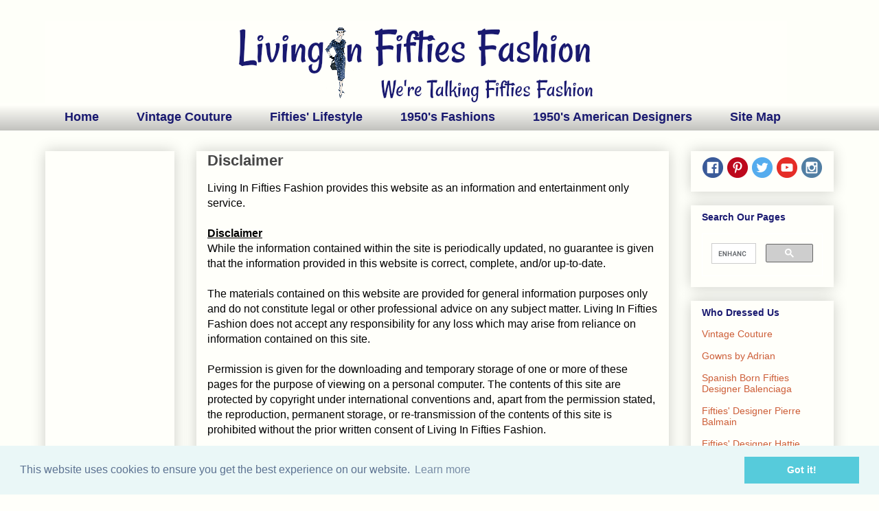

--- FILE ---
content_type: text/html; charset=UTF-8
request_url: https://www.livinginfiftiesfashion.com/p/disclaimer.html
body_size: 15933
content:
<!DOCTYPE html>
<html class='v2' dir='ltr' xmlns='http://www.w3.org/1999/xhtml' xmlns:b='http://www.google.com/2005/gml/b' xmlns:data='http://www.google.com/2005/gml/data' xmlns:expr='http://www.google.com/2005/gml/expr'>
<head>
<link href='https://www.blogger.com/static/v1/widgets/335934321-css_bundle_v2.css' rel='stylesheet' type='text/css'/>
<meta content='9b619d69551745a0b3f27d4f6b494312' name='p:domain_verify'/>
<meta content='width=1100' name='viewport'/>
<meta content='text/html; charset=UTF-8' http-equiv='Content-Type'/>
<meta content='blogger' name='generator'/>
<link href='https://www.livinginfiftiesfashion.com/favicon.ico' rel='icon' type='image/x-icon'/>
<link href='https://www.livinginfiftiesfashion.com/p/disclaimer.html' rel='canonical'/>
<link rel="alternate" type="application/atom+xml" title="Living In Fifties Fashion - Atom" href="https://www.livinginfiftiesfashion.com/feeds/posts/default" />
<link rel="alternate" type="application/rss+xml" title="Living In Fifties Fashion - RSS" href="https://www.livinginfiftiesfashion.com/feeds/posts/default?alt=rss" />
<link rel="service.post" type="application/atom+xml" title="Living In Fifties Fashion - Atom" href="https://www.blogger.com/feeds/449597802691900667/posts/default" />
<!--Can't find substitution for tag [blog.ieCssRetrofitLinks]-->
<meta content='Disclaimer for Living In Fifties Fashion website' name='description'/>
<meta content='https://www.livinginfiftiesfashion.com/p/disclaimer.html' property='og:url'/>
<meta content='Disclaimer' property='og:title'/>
<meta content='Disclaimer for Living In Fifties Fashion website' property='og:description'/>
<title>Living In Fifties Fashion: Disclaimer</title>
<style id='page-skin-1' type='text/css'><!--
/*
-----------------------------------------------
Blogger Template Style
Name:     Awesome Inc.
Designer: Tina Chen
URL:      tinachen.org
----------------------------------------------- */
/* Content
----------------------------------------------- */
body {
font: normal normal 16px Verdana, Geneva, sans-serif;
color: #000000;
background: #fffffa url(//1.bp.blogspot.com/-9HJJvfpjrvI/Wguv6wjgwqI/AAAAAAAACdQ/Bp6PLv-v_7wKyyyTDhKrpcjzuA-MQJJCgCK4BGAYYCw/s0/fffffa_1800x1600_Background.jpg) repeat scroll top left;
}
html body .content-outer {
min-width: 0;
max-width: 100%;
width: 100%;
}
a:link {
text-decoration: none;
color: #cd5e38;
}
a:visited {
text-decoration: none;
color: #191970;
}
a:hover {
text-decoration: underline;
color: #46599d;
}
.body-fauxcolumn-outer .cap-top {
position: absolute;
z-index: 1;
height: 276px;
width: 100%;
background: transparent none repeat-x scroll top left;
_background-image: none;
}
/* Columns
----------------------------------------------- */
.content-inner {
padding: 0;
}
.header-inner .section {
margin: 0 16px;
}
.tabs-inner .section {
margin: 0 16px;
}
.main-inner {
padding-top: 30px;
}
.main-inner .column-center-inner,
.main-inner .column-left-inner,
.main-inner .column-right-inner {
padding: 0 5px;
}
*+html body .main-inner .column-center-inner {
margin-top: -30px;
}
#layout .main-inner .column-center-inner {
margin-top: 0;
}
/* Header
----------------------------------------------- */
.header-outer {
margin: 0 0 0 0;
background: rgba(33, 33, 33, 0) none repeat scroll 0 0;
}
.Header h1 {
font: normal bold 40px Arial, Tahoma, Helvetica, FreeSans, sans-serif;
color: #464646;
text-shadow: 0 0 -1px #000000;
}
.Header h1 a {
color: #464646;
}
.Header .description {
font: normal normal 14px Arial, Tahoma, Helvetica, FreeSans, sans-serif;
color: #464646;
}
.header-inner .Header .titlewrapper,
.header-inner .Header .descriptionwrapper {
padding-left: 0;
padding-right: 0;
margin-bottom: 0;
}
.header-inner .Header .titlewrapper {
padding-top: 22px;
}
/* Tabs
----------------------------------------------- */
.tabs-outer {
overflow: hidden;
position: relative;
background: #fffffa url(https://resources.blogblog.com/blogblog/data/1kt/awesomeinc/tabs_gradient_light.png) repeat scroll 0 0;
}
#layout .tabs-outer {
overflow: visible;
}
.tabs-cap-top, .tabs-cap-bottom {
position: absolute;
width: 100%;
border-top: 1px solid rgba(0, 0, 0, 0);
}
.tabs-cap-bottom {
bottom: 0;
}
.tabs-inner .widget li a {
display: inline-block;
margin: 0;
padding: .6em 1.5em;
font: normal bold 18px Arial, Tahoma, Helvetica, FreeSans, sans-serif;
color: #191970;
border-top: 1px solid rgba(0, 0, 0, 0);
border-bottom: 1px solid rgba(0, 0, 0, 0);
border-left: 1px solid rgba(0, 0, 0, 0);
height: 16px;
line-height: 16px;
}
.tabs-inner .widget li:last-child a {
border-right: 1px solid rgba(0, 0, 0, 0);
}
.tabs-inner .widget li.selected a, .tabs-inner .widget li a:hover {
background: #191970 url(https://resources.blogblog.com/blogblog/data/1kt/awesomeinc/tabs_gradient_light.png) repeat-x scroll 0 -100px;
color: #fffffa;
}
/* Headings
----------------------------------------------- */
h2 {
font: normal bold 14px Arial, Tahoma, Helvetica, FreeSans, sans-serif;
color: #191970;
}
/* Widgets
----------------------------------------------- */
.main-inner .section {
margin: 0 27px;
padding: 0;
}
.main-inner .column-left-outer,
.main-inner .column-right-outer {
margin-top: 0;
}
#layout .main-inner .column-left-outer,
#layout .main-inner .column-right-outer {
margin-top: 0;
}
.main-inner .column-left-inner,
.main-inner .column-right-inner {
background: rgba(0, 0, 0, 0) none repeat 0 0;
-moz-box-shadow: 0 0 0 rgba(0, 0, 0, .2);
-webkit-box-shadow: 0 0 0 rgba(0, 0, 0, .2);
-goog-ms-box-shadow: 0 0 0 rgba(0, 0, 0, .2);
box-shadow: 0 0 0 rgba(0, 0, 0, .2);
-moz-border-radius: 0;
-webkit-border-radius: 0;
-goog-ms-border-radius: 0;
border-radius: 0;
}
#layout .main-inner .column-left-inner,
#layout .main-inner .column-right-inner {
margin-top: 0;
}
.sidebar .widget {
font: normal normal 14px Arial, Tahoma, Helvetica, FreeSans, sans-serif;
color: #000000;
}
.sidebar .widget a:link {
color: #cd5e38;
}
.sidebar .widget a:visited {
color: #191970;
}
.sidebar .widget a:hover {
color: #38a6cd;
}
.sidebar .widget h2 {
text-shadow: 0 0 -1px #000000;
}
.main-inner .widget {
background-color: #fffffa;
border: 1px solid rgba(0, 0, 0, 0);
padding: 0 15px 15px;
margin: 20px -16px;
-moz-box-shadow: 0 0 20px rgba(0, 0, 0, .2);
-webkit-box-shadow: 0 0 20px rgba(0, 0, 0, .2);
-goog-ms-box-shadow: 0 0 20px rgba(0, 0, 0, .2);
box-shadow: 0 0 20px rgba(0, 0, 0, .2);
-moz-border-radius: 0;
-webkit-border-radius: 0;
-goog-ms-border-radius: 0;
border-radius: 0;
}
.main-inner .widget h2 {
margin: 0 -15px;
padding: .6em 15px .5em;
border-bottom: 1px solid rgba(33, 33, 33, 0);
}
.footer-inner .widget h2 {
padding: 0 0 .4em;
border-bottom: 1px solid rgba(33, 33, 33, 0);
}
.main-inner .widget h2 + div, .footer-inner .widget h2 + div {
border-top: 1px solid rgba(0, 0, 0, 0);
padding-top: 8px;
}
.main-inner .widget .widget-content {
margin: 0 -15px;
padding: 7px 15px 0;
}
.main-inner .widget ul, .main-inner .widget #ArchiveList ul.flat {
margin: -8px -15px 0;
padding: 0;
list-style: none;
}
.main-inner .widget #ArchiveList {
margin: -8px 0 0;
}
.main-inner .widget ul li, .main-inner .widget #ArchiveList ul.flat li {
padding: .5em 15px;
text-indent: 0;
color: #000000;
border-top: 1px solid rgba(0, 0, 0, 0);
border-bottom: 1px solid rgba(33, 33, 33, 0);
}
.main-inner .widget #ArchiveList ul li {
padding-top: .25em;
padding-bottom: .25em;
}
.main-inner .widget ul li:first-child, .main-inner .widget #ArchiveList ul.flat li:first-child {
border-top: none;
}
.main-inner .widget ul li:last-child, .main-inner .widget #ArchiveList ul.flat li:last-child {
border-bottom: none;
}
.post-body {
position: relative;
}
.main-inner .widget .post-body ul {
padding: 0 2.5em;
margin: .5em 0;
list-style: disc;
}
.main-inner .widget .post-body ul li {
padding: 0.25em 0;
margin-bottom: .25em;
color: #000000;
border: none;
}
.footer-inner .widget ul {
padding: 0;
list-style: none;
}
.widget .zippy {
color: #000000;
}
/* Posts
----------------------------------------------- */
body .main-inner .Blog {
padding: 0;
margin-bottom: 1em;
background-color: transparent;
border: none;
-moz-box-shadow: 0 0 0 rgba(0, 0, 0, 0);
-webkit-box-shadow: 0 0 0 rgba(0, 0, 0, 0);
-goog-ms-box-shadow: 0 0 0 rgba(0, 0, 0, 0);
box-shadow: 0 0 0 rgba(0, 0, 0, 0);
}
.main-inner .section:last-child .Blog:last-child {
padding: 0;
margin-bottom: 1em;
}
.main-inner .widget h2.date-header {
margin: 0 -15px 1px;
padding: 0 0 0 0;
font: normal normal 14px Arial, Tahoma, Helvetica, FreeSans, sans-serif;
color: #464646;
background: transparent none no-repeat scroll top left;
border-top: 0 solid #eeeeee;
border-bottom: 1px solid rgba(33, 33, 33, 0);
-moz-border-radius-topleft: 0;
-moz-border-radius-topright: 0;
-webkit-border-top-left-radius: 0;
-webkit-border-top-right-radius: 0;
border-top-left-radius: 0;
border-top-right-radius: 0;
position: static;
bottom: 100%;
right: 15px;
text-shadow: 0 0 -1px #000000;
}
.main-inner .widget h2.date-header span {
font: normal normal 14px Arial, Tahoma, Helvetica, FreeSans, sans-serif;
display: block;
padding: .5em 15px;
border-left: 0 solid #eeeeee;
border-right: 0 solid #eeeeee;
}
.date-outer {
position: relative;
margin: 30px 0 20px;
padding: 0 15px;
background-color: #fffffa;
border: 1px solid #fffffa;
-moz-box-shadow: 0 0 20px rgba(0, 0, 0, .2);
-webkit-box-shadow: 0 0 20px rgba(0, 0, 0, .2);
-goog-ms-box-shadow: 0 0 20px rgba(0, 0, 0, .2);
box-shadow: 0 0 20px rgba(0, 0, 0, .2);
-moz-border-radius: 0;
-webkit-border-radius: 0;
-goog-ms-border-radius: 0;
border-radius: 0;
}
.date-outer:first-child {
margin-top: 0;
}
.date-outer:last-child {
margin-bottom: 20px;
-moz-border-radius-bottomleft: 0;
-moz-border-radius-bottomright: 0;
-webkit-border-bottom-left-radius: 0;
-webkit-border-bottom-right-radius: 0;
-goog-ms-border-bottom-left-radius: 0;
-goog-ms-border-bottom-right-radius: 0;
border-bottom-left-radius: 0;
border-bottom-right-radius: 0;
}
.date-posts {
margin: 0 -15px;
padding: 0 15px;
clear: both;
}
.post-outer, .inline-ad {
border-top: 1px solid rgba(0, 0, 0, 0);
margin: 0 -15px;
padding: 15px 15px;
}
.post-outer {
padding-bottom: 10px;
}
.post-outer:first-child {
padding-top: 0;
border-top: none;
}
.post-outer:last-child, .inline-ad:last-child {
border-bottom: none;
}
.post-body {
position: relative;
}
.post-body img {
padding: 8px;
background: rgba(33, 33, 33, 0);
border: 1px solid rgba(33, 33, 33, 0);
-moz-box-shadow: 0 0 0 rgba(0, 0, 0, .2);
-webkit-box-shadow: 0 0 0 rgba(0, 0, 0, .2);
box-shadow: 0 0 0 rgba(0, 0, 0, .2);
-moz-border-radius: 0;
-webkit-border-radius: 0;
border-radius: 0;
}
h3.post-title, h4 {
font: normal bold 22px Arial, Tahoma, Helvetica, FreeSans, sans-serif;
color: #464646;
}
h3.post-title a {
font: normal bold 22px Arial, Tahoma, Helvetica, FreeSans, sans-serif;
color: #464646;
}
h3.post-title a:hover {
color: #46599d;
text-decoration: underline;
}
.post-header {
margin: 0 0 1em;
}
.post-body {
line-height: 1.4;
}
.post-outer h2 {
color: #000000;
}
.post-footer {
margin: 1.5em 0 0;
}
#blog-pager {
padding: 15px;
font-size: 120%;
background-color: #fffffa;
border: 1px solid rgba(0, 0, 0, 0);
-moz-box-shadow: 0 0 20px rgba(0, 0, 0, .2);
-webkit-box-shadow: 0 0 20px rgba(0, 0, 0, .2);
-goog-ms-box-shadow: 0 0 20px rgba(0, 0, 0, .2);
box-shadow: 0 0 20px rgba(0, 0, 0, .2);
-moz-border-radius: 0;
-webkit-border-radius: 0;
-goog-ms-border-radius: 0;
border-radius: 0;
-moz-border-radius-topleft: 0;
-moz-border-radius-topright: 0;
-webkit-border-top-left-radius: 0;
-webkit-border-top-right-radius: 0;
-goog-ms-border-top-left-radius: 0;
-goog-ms-border-top-right-radius: 0;
border-top-left-radius: 0;
border-top-right-radius-topright: 0;
margin-top: 1em;
}
.blog-feeds, .post-feeds {
margin: 1em 0;
text-align: center;
color: #fffffa;
}
.blog-feeds a, .post-feeds a {
color: #fffffa;
}
.blog-feeds a:visited, .post-feeds a:visited {
color: #46599d;
}
.blog-feeds a:hover, .post-feeds a:hover {
color: #38a6cd;
}
.post-outer .comments {
margin-top: 2em;
}
/* Comments
----------------------------------------------- */
.comments .comments-content .icon.blog-author {
background-repeat: no-repeat;
background-image: url([data-uri]);
}
.comments .comments-content .loadmore a {
border-top: 1px solid rgba(0, 0, 0, 0);
border-bottom: 1px solid rgba(0, 0, 0, 0);
}
.comments .continue {
border-top: 2px solid rgba(0, 0, 0, 0);
}
/* Footer
----------------------------------------------- */
.footer-outer {
margin: -20px 0 -1px;
padding: 20px 0 0;
color: #000000;
overflow: hidden;
}
.footer-fauxborder-left {
border-top: 1px solid rgba(0, 0, 0, 0);
background: #ffffff none repeat scroll 0 0;
-moz-box-shadow: 0 0 20px rgba(0, 0, 0, .2);
-webkit-box-shadow: 0 0 20px rgba(0, 0, 0, .2);
-goog-ms-box-shadow: 0 0 20px rgba(0, 0, 0, .2);
box-shadow: 0 0 20px rgba(0, 0, 0, .2);
margin: 0 -20px;
}
/* Mobile
----------------------------------------------- */
body.mobile {
background-size: auto;
}
.mobile .body-fauxcolumn-outer {
background: transparent none repeat scroll top left;
}
*+html body.mobile .main-inner .column-center-inner {
margin-top: 0;
}
.mobile .main-inner .widget {
padding: 0 0 15px;
}
.mobile .main-inner .widget h2 + div,
.mobile .footer-inner .widget h2 + div {
border-top: none;
padding-top: 0;
}
.mobile .footer-inner .widget h2 {
padding: 0.5em 0;
border-bottom: none;
}
.mobile .main-inner .widget .widget-content {
margin: 0;
padding: 7px 0 0;
}
.mobile .main-inner .widget ul,
.mobile .main-inner .widget #ArchiveList ul.flat {
margin: 0 -15px 0;
}
.mobile .main-inner .widget h2.date-header {
right: 0;
}
.mobile .date-header span {
padding: 0.4em 0;
}
.mobile .date-outer:first-child {
margin-bottom: 0;
border: 1px solid #fffffa;
-moz-border-radius-topleft: 0;
-moz-border-radius-topright: 0;
-webkit-border-top-left-radius: 0;
-webkit-border-top-right-radius: 0;
-goog-ms-border-top-left-radius: 0;
-goog-ms-border-top-right-radius: 0;
border-top-left-radius: 0;
border-top-right-radius: 0;
}
.mobile .date-outer {
border-color: #fffffa;
border-width: 0 1px 1px;
}
.mobile .date-outer:last-child {
margin-bottom: 0;
}
.mobile .main-inner {
padding: 0;
}
.mobile .header-inner .section {
margin: 0;
}
.mobile .post-outer, .mobile .inline-ad {
padding: 5px 0;
}
.mobile .tabs-inner .section {
margin: 0 10px;
}
.mobile .main-inner .widget h2 {
margin: 0;
padding: 0;
}
.mobile .main-inner .widget h2.date-header span {
padding: 0;
}
.mobile .main-inner .widget .widget-content {
margin: 0;
padding: 7px 0 0;
}
.mobile #blog-pager {
border: 1px solid transparent;
background: #ffffff none repeat scroll 0 0;
}
.mobile .main-inner .column-left-inner,
.mobile .main-inner .column-right-inner {
background: rgba(0, 0, 0, 0) none repeat 0 0;
-moz-box-shadow: none;
-webkit-box-shadow: none;
-goog-ms-box-shadow: none;
box-shadow: none;
}
.mobile .date-posts {
margin: 0;
padding: 0;
}
.mobile .footer-fauxborder-left {
margin: 0;
border-top: inherit;
}
.mobile .main-inner .section:last-child .Blog:last-child {
margin-bottom: 0;
}
.mobile-index-contents {
color: #000000;
}
.mobile .mobile-link-button {
background: #cd5e38 url(https://resources.blogblog.com/blogblog/data/1kt/awesomeinc/tabs_gradient_light.png) repeat scroll 0 0;
}
.mobile-link-button a:link, .mobile-link-button a:visited {
color: #ffffff;
}
.mobile .tabs-inner .PageList .widget-content {
background: transparent;
border-top: 1px solid;
border-color: rgba(0, 0, 0, 0);
color: #191970;
}
.mobile .tabs-inner .PageList .widget-content .pagelist-arrow {
border-left: 1px solid rgba(0, 0, 0, 0);
}

--></style>
<style id='template-skin-1' type='text/css'><!--
body {
min-width: 1180px;
}
.content-outer, .content-fauxcolumn-outer, .region-inner {
min-width: 1180px;
max-width: 1180px;
_width: 1180px;
}
.main-inner .columns {
padding-left: 220px;
padding-right: 240px;
}
.main-inner .fauxcolumn-center-outer {
left: 220px;
right: 240px;
/* IE6 does not respect left and right together */
_width: expression(this.parentNode.offsetWidth -
parseInt("220px") -
parseInt("240px") + 'px');
}
.main-inner .fauxcolumn-left-outer {
width: 220px;
}
.main-inner .fauxcolumn-right-outer {
width: 240px;
}
.main-inner .column-left-outer {
width: 220px;
right: 100%;
margin-left: -220px;
}
.main-inner .column-right-outer {
width: 240px;
margin-right: -240px;
}
#layout {
min-width: 0;
}
#layout .content-outer {
min-width: 0;
width: 800px;
}
#layout .region-inner {
min-width: 0;
width: auto;
}
body#layout div.add_widget {
padding: 8px;
}
body#layout div.add_widget a {
margin-left: 32px;
}
--></style>
<style>
    body {background-image:url(\/\/1.bp.blogspot.com\/-9HJJvfpjrvI\/Wguv6wjgwqI\/AAAAAAAACdQ\/Bp6PLv-v_7wKyyyTDhKrpcjzuA-MQJJCgCK4BGAYYCw\/s0\/fffffa_1800x1600_Background.jpg);}
    
@media (max-width: 200px) { body {background-image:url(\/\/1.bp.blogspot.com\/-9HJJvfpjrvI\/Wguv6wjgwqI\/AAAAAAAACdQ\/Bp6PLv-v_7wKyyyTDhKrpcjzuA-MQJJCgCK4BGAYYCw\/w200\/fffffa_1800x1600_Background.jpg);}}
@media (max-width: 400px) and (min-width: 201px) { body {background-image:url(\/\/1.bp.blogspot.com\/-9HJJvfpjrvI\/Wguv6wjgwqI\/AAAAAAAACdQ\/Bp6PLv-v_7wKyyyTDhKrpcjzuA-MQJJCgCK4BGAYYCw\/w400\/fffffa_1800x1600_Background.jpg);}}
@media (max-width: 800px) and (min-width: 401px) { body {background-image:url(\/\/1.bp.blogspot.com\/-9HJJvfpjrvI\/Wguv6wjgwqI\/AAAAAAAACdQ\/Bp6PLv-v_7wKyyyTDhKrpcjzuA-MQJJCgCK4BGAYYCw\/w800\/fffffa_1800x1600_Background.jpg);}}
@media (max-width: 1200px) and (min-width: 801px) { body {background-image:url(\/\/1.bp.blogspot.com\/-9HJJvfpjrvI\/Wguv6wjgwqI\/AAAAAAAACdQ\/Bp6PLv-v_7wKyyyTDhKrpcjzuA-MQJJCgCK4BGAYYCw\/w1200\/fffffa_1800x1600_Background.jpg);}}
/* Last tag covers anything over one higher than the previous max-size cap. */
@media (min-width: 1201px) { body {background-image:url(\/\/1.bp.blogspot.com\/-9HJJvfpjrvI\/Wguv6wjgwqI\/AAAAAAAACdQ\/Bp6PLv-v_7wKyyyTDhKrpcjzuA-MQJJCgCK4BGAYYCw\/w1600\/fffffa_1800x1600_Background.jpg);}}
  </style>
<link href='//cdnjs.cloudflare.com/ajax/libs/cookieconsent2/3.0.3/cookieconsent.min.css' rel='stylesheet' type='text/css'/>
<script src='//cdnjs.cloudflare.com/ajax/libs/cookieconsent2/3.0.3/cookieconsent.min.js'></script>
<script>
window.addEventListener("load", function(){
window.cookieconsent.initialise({
  "palette": {
    "popup": {
      "background": "#eaf7f7",
      "text": "#5c7291"
    },
    "button": {
      "background": "#56cbdb",
      "text": "#ffffff"
    }
  }
})});
</script><link href='https://www.blogger.com/dyn-css/authorization.css?targetBlogID=449597802691900667&amp;zx=e8d5a00b-84da-4aa4-a2b4-9e66fb955643' media='none' onload='if(media!=&#39;all&#39;)media=&#39;all&#39;' rel='stylesheet'/><noscript><link href='https://www.blogger.com/dyn-css/authorization.css?targetBlogID=449597802691900667&amp;zx=e8d5a00b-84da-4aa4-a2b4-9e66fb955643' rel='stylesheet'/></noscript>
<meta name='google-adsense-platform-account' content='ca-host-pub-1556223355139109'/>
<meta name='google-adsense-platform-domain' content='blogspot.com'/>

<!-- data-ad-client=ca-pub-1883006720289565 -->

</head>
<body class='loading variant-light'>
<div class='navbar no-items section' id='navbar' name='Navbar'>
</div>
<div class='body-fauxcolumns'>
<div class='fauxcolumn-outer body-fauxcolumn-outer'>
<div class='cap-top'>
<div class='cap-left'></div>
<div class='cap-right'></div>
</div>
<div class='fauxborder-left'>
<div class='fauxborder-right'></div>
<div class='fauxcolumn-inner'>
</div>
</div>
<div class='cap-bottom'>
<div class='cap-left'></div>
<div class='cap-right'></div>
</div>
</div>
</div>
<div class='content'>
<div class='content-fauxcolumns'>
<div class='fauxcolumn-outer content-fauxcolumn-outer'>
<div class='cap-top'>
<div class='cap-left'></div>
<div class='cap-right'></div>
</div>
<div class='fauxborder-left'>
<div class='fauxborder-right'></div>
<div class='fauxcolumn-inner'>
</div>
</div>
<div class='cap-bottom'>
<div class='cap-left'></div>
<div class='cap-right'></div>
</div>
</div>
</div>
<div class='content-outer'>
<div class='content-cap-top cap-top'>
<div class='cap-left'></div>
<div class='cap-right'></div>
</div>
<div class='fauxborder-left content-fauxborder-left'>
<div class='fauxborder-right content-fauxborder-right'></div>
<div class='content-inner'>
<header>
<div class='header-outer'>
<div class='header-cap-top cap-top'>
<div class='cap-left'></div>
<div class='cap-right'></div>
</div>
<div class='fauxborder-left header-fauxborder-left'>
<div class='fauxborder-right header-fauxborder-right'></div>
<div class='region-inner header-inner'>
<div class='header section' id='header' name='Header'><div class='widget Header' data-version='1' id='Header1'>
<div id='header-inner'>
<a href='https://www.livinginfiftiesfashion.com/' style='display: block'>
<img alt='Living In Fifties Fashion' height='120px; ' id='Header1_headerimg' src='https://blogger.googleusercontent.com/img/b/R29vZ2xl/AVvXsEh0ApP1sf-FVF8lI3X3s7oKwJWpMbQJKe0zhCXbnmY7t0s2VGGfjU2tkSK0lXLPG5_oLtw-CSQEe1xs3fdamj7zlZ4k_hBJsXbSxmt3Q0ImFcJ4IlHNZNHGccU-kx5Wv6XgSGl2yDoePO4/s1600/Fifties_Woman_Header_191970.png' style='display: block' width='1080px; '/>
</a>
</div>
</div></div>
</div>
</div>
<div class='header-cap-bottom cap-bottom'>
<div class='cap-left'></div>
<div class='cap-right'></div>
</div>
</div>
</header>
<div class='tabs-outer'>
<div class='tabs-cap-top cap-top'>
<div class='cap-left'></div>
<div class='cap-right'></div>
</div>
<div class='fauxborder-left tabs-fauxborder-left'>
<div class='fauxborder-right tabs-fauxborder-right'></div>
<div class='region-inner tabs-inner'>
<div class='tabs section' id='crosscol' name='Cross-Column'><div class='widget PageList' data-version='1' id='PageList1'>
<h2>Pages</h2>
<div class='widget-content'>
<ul>
<li>
<a href='https://www.livinginfiftiesfashion.com/'>Home</a>
</li>
<li>
<a href='https://www.livinginfiftiesfashion.com/p/vintage-couture.html'>Vintage Couture</a>
</li>
<li>
<a href='https://www.livinginfiftiesfashion.com/p/fifties-living.html'>Fifties' Lifestyle</a>
</li>
<li>
<a href='https://www.livinginfiftiesfashion.com/p/1950s-fashions-for-women.html'>1950&#39;s Fashions</a>
</li>
<li>
<a href='https://www.livinginfiftiesfashion.com/p/american-designers.html'>1950&#39;s American Designers</a>
</li>
<li>
<a href='https://www.livinginfiftiesfashion.com/p/site-map.html'>Site Map</a>
</li>
</ul>
<div class='clear'></div>
</div>
</div></div>
<div class='tabs no-items section' id='crosscol-overflow' name='Cross-Column 2'></div>
</div>
</div>
<div class='tabs-cap-bottom cap-bottom'>
<div class='cap-left'></div>
<div class='cap-right'></div>
</div>
</div>
<div class='main-outer'>
<div class='main-cap-top cap-top'>
<div class='cap-left'></div>
<div class='cap-right'></div>
</div>
<div class='fauxborder-left main-fauxborder-left'>
<div class='fauxborder-right main-fauxborder-right'></div>
<div class='region-inner main-inner'>
<div class='columns fauxcolumns'>
<div class='fauxcolumn-outer fauxcolumn-center-outer'>
<div class='cap-top'>
<div class='cap-left'></div>
<div class='cap-right'></div>
</div>
<div class='fauxborder-left'>
<div class='fauxborder-right'></div>
<div class='fauxcolumn-inner'>
</div>
</div>
<div class='cap-bottom'>
<div class='cap-left'></div>
<div class='cap-right'></div>
</div>
</div>
<div class='fauxcolumn-outer fauxcolumn-left-outer'>
<div class='cap-top'>
<div class='cap-left'></div>
<div class='cap-right'></div>
</div>
<div class='fauxborder-left'>
<div class='fauxborder-right'></div>
<div class='fauxcolumn-inner'>
</div>
</div>
<div class='cap-bottom'>
<div class='cap-left'></div>
<div class='cap-right'></div>
</div>
</div>
<div class='fauxcolumn-outer fauxcolumn-right-outer'>
<div class='cap-top'>
<div class='cap-left'></div>
<div class='cap-right'></div>
</div>
<div class='fauxborder-left'>
<div class='fauxborder-right'></div>
<div class='fauxcolumn-inner'>
</div>
</div>
<div class='cap-bottom'>
<div class='cap-left'></div>
<div class='cap-right'></div>
</div>
</div>
<!-- corrects IE6 width calculation -->
<div class='columns-inner'>
<div class='column-center-outer'>
<div class='column-center-inner'>
<div class='main section' id='main' name='Main'><div class='widget Blog' data-version='1' id='Blog1'>
<div class='blog-posts hfeed'>

          <div class="date-outer">
        

          <div class="date-posts">
        
<div class='post-outer'>
<div class='post hentry uncustomized-post-template' itemprop='blogPost' itemscope='itemscope' itemtype='http://schema.org/BlogPosting'>
<meta content='449597802691900667' itemprop='blogId'/>
<meta content='6873740801203642999' itemprop='postId'/>
<a name='6873740801203642999'></a>
<h3 class='post-title entry-title' itemprop='name'>
Disclaimer
</h3>
<div class='post-header'>
<div class='post-header-line-1'></div>
</div>
<div class='post-body entry-content' id='post-body-6873740801203642999' itemprop='articleBody'>
<div dir="ltr" style="text-align: left;" trbidi="on">
Living In Fifties Fashion provides this website as an information and entertainment only service.<br />
<br />
<u><b>Disclaimer</b></u><br />
While the information contained within the site is periodically updated, no guarantee is given that the information provided in this website is correct, complete, and/or up-to-date.<br />
<br />
The materials contained on this website are provided for general information purposes only and do not constitute legal or other professional advice on any subject matter. Living In Fifties Fashion does not accept any responsibility for any loss which may arise from reliance on information contained on this site.<br />
<br />
Permission is given for the downloading and temporary storage of one or more of these pages for the purpose of viewing on a personal computer. The contents of this site are protected by copyright under international conventions and, apart from the permission stated, the reproduction, permanent storage, or re-transmission of the contents of this site is prohibited without the prior written consent of Living In Fifties Fashion.<br />
<br />
Some links within this website may lead to other websites, including those operated and maintained by third parties. Living In Fifties Fashion includes these links solely as a convenience to you, and the presence of such a link does not imply a responsibility for the linked site or an endorsement of the linked site, its operator, or its contents (exceptions may apply).<br />
<br />
This website and its contents are provided "AS IS" without warranty of any kind, either express or implied, including, but not limited to, the implied warranties of merchantability, fitness for a particular purpose, or non-infringement.<br />
<br />
Reproduction, distribution, republication, and/or re-transmission of material contained within this website are prohibited unless the prior written permission of Living In Fifties Fashion has been obtained.</div>
<div style='clear: both;'></div>
</div>
<div class='post-footer'>
<div class='post-footer-line post-footer-line-1'>
<span class='post-author vcard'>
</span>
<span class='post-timestamp'>
</span>
<span class='reaction-buttons'>
</span>
<span class='post-comment-link'>
</span>
<span class='post-backlinks post-comment-link'>
</span>
<span class='post-icons'>
</span>
<div class='post-share-buttons goog-inline-block'>
<a class='goog-inline-block share-button sb-email' href='https://www.blogger.com/share-post.g?blogID=449597802691900667&pageID=6873740801203642999&target=email' target='_blank' title='Email This'><span class='share-button-link-text'>Email This</span></a><a class='goog-inline-block share-button sb-blog' href='https://www.blogger.com/share-post.g?blogID=449597802691900667&pageID=6873740801203642999&target=blog' onclick='window.open(this.href, "_blank", "height=270,width=475"); return false;' target='_blank' title='BlogThis!'><span class='share-button-link-text'>BlogThis!</span></a><a class='goog-inline-block share-button sb-twitter' href='https://www.blogger.com/share-post.g?blogID=449597802691900667&pageID=6873740801203642999&target=twitter' target='_blank' title='Share to X'><span class='share-button-link-text'>Share to X</span></a><a class='goog-inline-block share-button sb-facebook' href='https://www.blogger.com/share-post.g?blogID=449597802691900667&pageID=6873740801203642999&target=facebook' onclick='window.open(this.href, "_blank", "height=430,width=640"); return false;' target='_blank' title='Share to Facebook'><span class='share-button-link-text'>Share to Facebook</span></a><a class='goog-inline-block share-button sb-pinterest' href='https://www.blogger.com/share-post.g?blogID=449597802691900667&pageID=6873740801203642999&target=pinterest' target='_blank' title='Share to Pinterest'><span class='share-button-link-text'>Share to Pinterest</span></a>
</div>
</div>
<div class='post-footer-line post-footer-line-2'>
<span class='post-labels'>
</span>
</div>
<div class='post-footer-line post-footer-line-3'>
<span class='post-location'>
</span>
</div>
</div>
</div>
<div class='comments' id='comments'>
<a name='comments'></a>
<h4>No comments:</h4>
<div id='Blog1_comments-block-wrapper'>
<dl class='avatar-comment-indent' id='comments-block'>
</dl>
</div>
<p class='comment-footer'>
<a href='https://www.blogger.com/comment/fullpage/page/449597802691900667/6873740801203642999' onclick='javascript:window.open(this.href, "bloggerPopup", "toolbar=0,location=0,statusbar=1,menubar=0,scrollbars=yes,width=640,height=500"); return false;'>Post a Comment</a>
</p>
</div>
</div>

        </div></div>
      
</div>
<div class='blog-pager' id='blog-pager'>
<a class='home-link' href='https://www.livinginfiftiesfashion.com/'>Home</a>
</div>
<div class='clear'></div>
<div class='blog-feeds'>
<div class='feed-links'>
Subscribe to:
<a class='feed-link' href='https://www.livinginfiftiesfashion.com/feeds/posts/default' target='_blank' type='application/atom+xml'>Comments (Atom)</a>
</div>
</div>
</div></div>
</div>
</div>
<div class='column-left-outer'>
<div class='column-left-inner'>
<aside>
<div class='sidebar section' id='sidebar-left-1'><div class='widget AdSense' data-version='1' id='AdSense2'>
<div class='widget-content'>
<script async src="//pagead2.googlesyndication.com/pagead/js/adsbygoogle.js"></script>
<!-- livinginfiftiesfashion_sidebar-left-1_AdSense2_1x1_as -->
<ins class="adsbygoogle"
     style="display:block"
     data-ad-client="ca-pub-1883006720289565"
     data-ad-host="ca-host-pub-1556223355139109"
     data-ad-host-channel="L0001"
     data-ad-slot="5974171283"
     data-ad-format="auto"></ins>
<script>
(adsbygoogle = window.adsbygoogle || []).push({});
</script>
<div class='clear'></div>
</div>
</div><div class='widget Label' data-version='1' id='Label1'>
<h2>Find Our Posts</h2>
<div class='widget-content cloud-label-widget-content'>
<span class='label-size label-size-2'>
<a dir='ltr' href='https://www.livinginfiftiesfashion.com/search/label/1950s%20Celebrity'>1950s Celebrity</a>
</span>
<span class='label-size label-size-1'>
<a dir='ltr' href='https://www.livinginfiftiesfashion.com/search/label/1950s%20Department%20Stores'>1950s Department Stores</a>
</span>
<span class='label-size label-size-4'>
<a dir='ltr' href='https://www.livinginfiftiesfashion.com/search/label/1950s%20Fashions'>1950s Fashions</a>
</span>
<span class='label-size label-size-2'>
<a dir='ltr' href='https://www.livinginfiftiesfashion.com/search/label/1950s%20Lingerie'>1950s Lingerie</a>
</span>
<span class='label-size label-size-2'>
<a dir='ltr' href='https://www.livinginfiftiesfashion.com/search/label/1950s%20Polka%20Dots'>1950s Polka Dots</a>
</span>
<span class='label-size label-size-1'>
<a dir='ltr' href='https://www.livinginfiftiesfashion.com/search/label/1950s%20Retro%20Fashions'>1950s Retro Fashions</a>
</span>
<span class='label-size label-size-1'>
<a dir='ltr' href='https://www.livinginfiftiesfashion.com/search/label/1950s%20Sheath%20Dress'>1950s Sheath Dress</a>
</span>
<span class='label-size label-size-2'>
<a dir='ltr' href='https://www.livinginfiftiesfashion.com/search/label/1950s%20Springtime%20Fashions'>1950s Springtime Fashions</a>
</span>
<span class='label-size label-size-1'>
<a dir='ltr' href='https://www.livinginfiftiesfashion.com/search/label/1950s%20Wartime%20Fashions'>1950s Wartime Fashions</a>
</span>
<span class='label-size label-size-2'>
<a dir='ltr' href='https://www.livinginfiftiesfashion.com/search/label/American%20Fashion%20Designers'>American Fashion Designers</a>
</span>
<span class='label-size label-size-2'>
<a dir='ltr' href='https://www.livinginfiftiesfashion.com/search/label/Fifties%20Ballet'>Fifties Ballet</a>
</span>
<span class='label-size label-size-4'>
<a dir='ltr' href='https://www.livinginfiftiesfashion.com/search/label/Fifties%20Celebrity'>Fifties Celebrity</a>
</span>
<span class='label-size label-size-4'>
<a dir='ltr' href='https://www.livinginfiftiesfashion.com/search/label/Fifties%20Costume%20Designers'>Fifties Costume Designers</a>
</span>
<span class='label-size label-size-1'>
<a dir='ltr' href='https://www.livinginfiftiesfashion.com/search/label/Fifties%20Department%20Stores'>Fifties Department Stores</a>
</span>
<span class='label-size label-size-5'>
<a dir='ltr' href='https://www.livinginfiftiesfashion.com/search/label/Fifties%20Fashion%20Designers'>Fifties Fashion Designers</a>
</span>
<span class='label-size label-size-3'>
<a dir='ltr' href='https://www.livinginfiftiesfashion.com/search/label/Fifties%20Fashions'>Fifties Fashions</a>
</span>
<span class='label-size label-size-2'>
<a dir='ltr' href='https://www.livinginfiftiesfashion.com/search/label/Fifties%20Jewelry'>Fifties Jewelry</a>
</span>
<span class='label-size label-size-1'>
<a dir='ltr' href='https://www.livinginfiftiesfashion.com/search/label/Fifties%20Little%20Black%20Dress'>Fifties Little Black Dress</a>
</span>
<span class='label-size label-size-1'>
<a dir='ltr' href='https://www.livinginfiftiesfashion.com/search/label/Fifties%20Pattern%20Fashions'>Fifties Pattern Fashions</a>
</span>
<span class='label-size label-size-2'>
<a dir='ltr' href='https://www.livinginfiftiesfashion.com/search/label/Fifties%20Prom%20Dresses'>Fifties Prom Dresses</a>
</span>
<span class='label-size label-size-1'>
<a dir='ltr' href='https://www.livinginfiftiesfashion.com/search/label/Fifties%20Shirtwaist%20Dresses'>Fifties Shirtwaist Dresses</a>
</span>
<span class='label-size label-size-2'>
<a dir='ltr' href='https://www.livinginfiftiesfashion.com/search/label/Fifties%20Special%20Occasion%20Dresses'>Fifties Special Occasion Dresses</a>
</span>
<span class='label-size label-size-1'>
<a dir='ltr' href='https://www.livinginfiftiesfashion.com/search/label/Garden%20Party%20Dresses'>Garden Party Dresses</a>
</span>
<span class='label-size label-size-1'>
<a dir='ltr' href='https://www.livinginfiftiesfashion.com/search/label/Retro%20Polka%20Dots'>Retro Polka Dots</a>
</span>
<span class='label-size label-size-1'>
<a dir='ltr' href='https://www.livinginfiftiesfashion.com/search/label/Vintage%20Makeup'>Vintage Makeup</a>
</span>
<div class='clear'></div>
</div>
</div><div class='widget LinkList' data-version='1' id='LinkList1'>
<h2>Must Read Posts</h2>
<div class='widget-content'>
<ul>
<li><a href='https://www.livinginfiftiesfashion.com/2017/09/ann-lowe-original.html'>Ann Lowe</a></li>
<li><a href='https://www.livinginfiftiesfashion.com/2017/11/balenciaga-in-springtime_9.html'>Balenciaga</a></li>
<li><a href='https://www.livinginfiftiesfashion.com/2017/11/bonnie-cashin-before-coach.html'>Bonnie Cashin</a></li>
<li><a href='https://www.livinginfiftiesfashion.com/2017/10/breathtaking-balmain.html'>Breathtaking Balmain</a></li>
<li><a href='https://www.livinginfiftiesfashion.com/2018/01/castillo-more-than-lanvin.html'>Castillo - More Than Lanvin</a></li>
<li><a href='https://www.livinginfiftiesfashion.com/2017/12/the-timeless-twinset.html'>Chanel's Timeless Twinset</a></li>
<li><a href='https://www.livinginfiftiesfashion.com/2017/12/charles-james-beyond-fashion.html'>Charles James Beyond Fashion</a></li>
<li><a href='https://www.livinginfiftiesfashion.com/2017/11/charles-james-poetic-creations.html'>Charles James Poetic Creations</a></li>
<li><a href='https://www.livinginfiftiesfashion.com/2017/12/christian-diors-1951-collections.html'>Christian Dior's 1951 Collection</a></li>
<li><a href='https://www.livinginfiftiesfashion.com/2018/04/presenting-christian-diors-ligne-ciseaux.html'>Christian Dior's Ligne Ciseaux</a></li>
<li><a href='https://www.livinginfiftiesfashion.com/2018/02/in-search-of-costumer-mary-ann-nyberg.html'>Costumer Mary Ann Nyberg</a></li>
<li><a href='https://www.livinginfiftiesfashion.com/2017/10/dior-does-shoes.html'>Dior Does Shoes</a></li>
<li><a href='https://www.livinginfiftiesfashion.com/2017/09/diors-new-look.html'>Dior's New Look</a></li>
<li><a href='https://www.livinginfiftiesfashion.com/2017/09/costume-designer-edith-head-for-here.html'>Edith Head</a></li>
<li><a href='https://www.livinginfiftiesfashion.com/2017/11/wednesday-wisdom-from-edith-head.html'>Edith Head Wisdom</a></li>
<li><a href='https://www.livinginfiftiesfashion.com/2017/10/just-call-him-adrian.html'>Gowns By Adrian</a></li>
<li><a href='https://www.livinginfiftiesfashion.com/2018/02/happy-birthday-mr-givenchy.html'>Happy Birthday Mr. Givenchy</a></li>
<li><a href='https://www.livinginfiftiesfashion.com/2018/03/while-we-were-sick.html'>Iconic Hubert de Givenchy</a></li>
<li><a href='https://www.livinginfiftiesfashion.com/2017/10/costumes-by-irene-sharaff.html'>Irene Sharaff</a></li>
<li><a href='https://www.livinginfiftiesfashion.com/2017/12/designer-royalty-jacques-fath.html'>Jacques Fath Designer Royalty</a></li>
<li><a href='https://www.livinginfiftiesfashion.com/2017/11/jean-desses-king-of-chiffon.html'>Jean Desses, The King of Chiffon</a></li>
<li><a href='https://www.livinginfiftiesfashion.com/2017/09/jean-louis-designer-to-stars.html'>Jean Louis</a></li>
<li><a href='https://www.livinginfiftiesfashion.com/2017/09/anne-sainte-marie-in-lillian-bassman.html'>Lillian Bassman</a></li>
<li><a href='https://www.livinginfiftiesfashion.com/2018/01/a-true-sportswear-creator-madeleine-de.html'>Madeleine de Rauch</a></li>
<li><a href='https://www.livinginfiftiesfashion.com/2017/11/nina-ricci-designed-couture-galore.html'>Nina Ricci</a></li>
<li><a href='https://www.livinginfiftiesfashion.com/2017/12/queen-elizabeths-gown-by-norman-hartnell.html'>Norman Hartnell</a></li>
<li><a href='https://www.livinginfiftiesfashion.com/2017/08/bound-buttonholes.html'>Norman Norell Master of Bound Buttonholes</a></li>
<li><a href='https://www.livinginfiftiesfashion.com/2017/11/oleg-cassini-exclusive-couturier-to.html'>Oleg Cassini</a></li>
<li><a href='https://www.livinginfiftiesfashion.com/2017/10/paris-fashion-enchantment.html'>Paris Fashion Enchantment</a></li>
<li><a href='https://www.livinginfiftiesfashion.com/2017/11/the-many-talents-of-pauline-trigere.html'>Pauline Trigere</a></li>
<li><a href='https://www.livinginfiftiesfashion.com/2017/12/put-on-your-red-dress.html'>Put On Your Red Dress</a></li>
<li><a href='https://www.livinginfiftiesfashion.com/2017/10/a-fitting-shoe.html'>Queen Elizabeth's Shoemakers</a></li>
<li><a href='https://www.livinginfiftiesfashion.com/2017/11/veterans-day-salute-to-american.html'>Salute to American Designers</a></li>
<li><a href='https://www.livinginfiftiesfashion.com/2017/10/salute-mr-dior.html'>Salute To Mr. Dior</a></li>
<li><a href='http://'>Yves Saint Laurent</a></li>
</ul>
<div class='clear'></div>
</div>
</div><div class='widget PageList' data-version='1' id='PageList9'>
<h2>Meet The Family</h2>
<div class='widget-content'>
<ul>
<li>
<a href='https://www.livinginfiftiesfashion.com/p/fifties-lifestyle.html'>About Me</a>
</li>
<li>
<a href='https://www.livinginfiftiesfashion.com/p/daddy-and-dale-robertson.html'>Daddy and Dale Robertson</a>
</li>
<li>
<a href='https://www.livinginfiftiesfashion.com/p/my-little-mama.html'>My Little Mama</a>
</li>
<li>
<a href='https://www.livinginfiftiesfashion.com/p/my-oklahoma-city-grandma.html'>My Oklahoma City Grandma</a>
</li>
<li>
<a href='https://www.livinginfiftiesfashion.com/p/my-cowboy-grandpa.html'>My Cowboy Grandpa</a>
</li>
<li>
<a href='https://www.livinginfiftiesfashion.com/p/grandma-middleton-almost-wasnt-my.html'>My Hometown Grandma</a>
</li>
</ul>
<div class='clear'></div>
</div>
</div></div>
</aside>
</div>
</div>
<div class='column-right-outer'>
<div class='column-right-inner'>
<aside>
<div class='sidebar section' id='sidebar-right-1'><div class='widget HTML' data-version='1' id='HTML2'>
<div class='widget-content'>
<a href="https://www.facebook.com/FiftiesLiving/"><img src="https://blogger.googleusercontent.com/img/b/R29vZ2xl/AVvXsEha8zBnXG7LRjVoav8NkaqN-xGmrvvAmQ_SixV67_faNhiPKJAyN053gk5CJCUFApAsW2cLfdK-5xMmg_ca_bAHpngU81flPzDTn-NEs6KrCTp2DrErNk6N4IerQQiIoyYSVYBWHPuhhc0/s1600/Facebook_32px.png" /></a>

<a href="https://www.pinterest.com/fiftiesliving/"><img src="https://blogger.googleusercontent.com/img/b/R29vZ2xl/AVvXsEhSOV_YtqkpyDAlJIEnedVzTLXu85z9OHEVOpQlajTyaDawl3FrjnDiBrio-wsLe8DfQqHKXR28uP9U83Ur9m8nKhwjjN-w6_kg0qusNqGGniTZugtyHXn2Gn-hXv-hfe6Q7AbuCGnd5HA/s1600/Pinterest_32px.png" /></a>

<a href="https://twitter.com/LivingFifties"><img src="https://blogger.googleusercontent.com/img/b/R29vZ2xl/AVvXsEgRHVG-q_1d3Hjow74mlvJaZi-IqGbQxuLU9hJsjFygzXIMTvgwgN-T8hduxrImVTwmSHj3AxzhcQ9oobbvhM90_cI_9y-RgsMh57_McAX_lTjBtdVrHu5aLjPrIHzOIeQP0UIV8s15CeM/s1600/Twitter_32px.png" /></a>

<a href="https://www.youtube.com/user/LivingFiftiesFashion/"><img src="https://blogger.googleusercontent.com/img/b/R29vZ2xl/AVvXsEjYvOUjiwyw82G6IWCUALCd552V8pFv6Gx0y8AD-sckc_gON0prGVB3jX8vDov7hA7STObqjJL5rE941hiDjJw_oidmrcTafAWwpBWjaFA570N-AwrP-8sm1akEC6Sg2CnpIxHDtb8MOB0/s1600/YouTube_32px.png" /></a>

<a href="https://www.instagram.com/fiftiesliving/"><img src="https://blogger.googleusercontent.com/img/b/R29vZ2xl/AVvXsEiFQUIJEJwiK6vKQevqd_LwXRpxLCcUbYm5zZ2k1w14do9Fi3bYZ6tXyfR_4k_zfuWtKdhrRfUZBHVkquf1Vqrw7KvpX3LU3aK-r57RY6z2eOu3p5dQOQ6OR6GWJvV1V297Axm54gSg22U/s1600/Instagram_32px.png" /></a>
</div>
<div class='clear'></div>
</div><div class='widget HTML' data-version='1' id='HTML1'>
<h2 class='title'>Search Our Pages</h2>
<div class='widget-content'>
<script>
  (function() {
    var cx = '015931251029713671838:r-frmdqd8cy';
    var gcse = document.createElement('script');
    gcse.type = 'text/javascript';
    gcse.async = true;
    gcse.src = 'https://cse.google.com/cse.js?cx=' + cx;
    var s = document.getElementsByTagName('script')[0];
    s.parentNode.insertBefore(gcse, s);
  })();
</script>
<gcse:search></gcse:search>
</div>
<div class='clear'></div>
</div><div class='widget PageList' data-version='1' id='PageList13'>
<h2>Who Dressed Us</h2>
<div class='widget-content'>
<ul>
<li>
<a href='https://www.livinginfiftiesfashion.com/p/vintage-couture.html'>Vintage Couture</a>
</li>
<li>
<a href='https://www.livinginfiftiesfashion.com/p/adrian.html'>Gowns by Adrian</a>
</li>
<li>
<a href='https://www.livinginfiftiesfashion.com/p/balenciaga.html'>Spanish Born Fifties Designer Balenciaga</a>
</li>
<li>
<a href='https://www.livinginfiftiesfashion.com/p/balmain.html'>Fifties' Designer Pierre Balmain</a>
</li>
<li>
<a href='https://www.livinginfiftiesfashion.com/p/hattie-carnegie.html'>Fifties' Designer Hattie Carnegie</a>
</li>
<li>
<a href='https://www.livinginfiftiesfashion.com/p/bonnie-cashin-before-coach.html'>Bonnie Cashin Before Coach</a>
</li>
<li>
<a href='https://www.livinginfiftiesfashion.com/p/american-stage-and-screen-actress-gene.html'>Oleg Cassini, Couturier to the White House</a>
</li>
<li>
<a href='https://www.livinginfiftiesfashion.com/p/castillo-before-lanvin.html'>Antonio del Castillo Before Lanvin</a>
</li>
<li>
<a href='https://www.livinginfiftiesfashion.com/p/j.html'>Jo Copeland, Fashion Designer for America&#39;s Women</a>
</li>
<li>
<a href='https://www.livinginfiftiesfashion.com/p/jean-dess.html'>Jean Dessés, The King of Chiffon</a>
</li>
<li>
<a href='https://www.livinginfiftiesfashion.com/p/dior.html'>The Dior New Look</a>
</li>
<li>
<a href='https://www.livinginfiftiesfashion.com/p/jacques-fath.html'>Designer to Royalty Jacques Fath</a>
</li>
<li>
<a href='https://www.livinginfiftiesfashion.com/p/givenchy.html'>Designer to the Stars Givenchy</a>
</li>
<li>
<a href='https://www.livinginfiftiesfashion.com/p/edith-head_31.html'>Hollywood Costumer Edith Head</a>
</li>
<li>
<a href='https://www.livinginfiftiesfashion.com/p/charles-james-poetic-creations.html'>Charles James Poetic Creations</a>
</li>
<li>
<a href='https://www.livinginfiftiesfashion.com/p/norman-norell.html'>American Designer Norman Norell</a>
</li>
<li>
<a href='https://www.livinginfiftiesfashion.com/p/mainbocher.html'>Fifties' Couturier Mainbocher</a>
</li>
<li>
<a href='https://www.livinginfiftiesfashion.com/p/made.html'>Sportswear Creator Madeleine de Rauch</a>
</li>
<li>
<a href='https://www.livinginfiftiesfashion.com/p/nina-ricci-couture.html'>Nina Ricci Couture</a>
</li>
<li>
<a href='https://www.livinginfiftiesfashion.com/p/yves-st-laurent-fashion-giant-at-17.html'>Yves Saint Laurent, a Fashion Giant at 17</a>
</li>
<li>
<a href='https://www.livinginfiftiesfashion.com/p/the-man-responsible-for-creating-star.html'>Costumes By Irene Sharaff</a>
</li>
<li>
<a href='https://www.livinginfiftiesfashion.com/p/adele-simpson.html'>Adele Simpson, America's First Ladies' Designer</a>
</li>
<li>
<a href='https://www.livinginfiftiesfashion.com/p/pauline-trigere.html'>American Made Pauline Trigère</a>
</li>
</ul>
<div class='clear'></div>
</div>
</div><div class='widget PageList' data-version='1' id='PageList2'>
<h2>What We Wore</h2>
<div class='widget-content'>
<ul>
<li>
<a href='https://www.livinginfiftiesfashion.com/p/bullet-bra.html'>Bullet Bra</a>
</li>
<li>
<a href='https://www.livinginfiftiesfashion.com/p/cotillion-dresses.html'>Fifties Cotillion Dresses</a>
</li>
<li>
<a href='https://www.livinginfiftiesfashion.com/p/vintage-girdle.html'>Vintage Girdle</a>
</li>
<li>
<a href='https://www.livinginfiftiesfashion.com/p/halter-dresses.html'>1950's Halter Dresses</a>
</li>
<li>
<a href='https://www.livinginfiftiesfashion.com/p/its-all-about.html'>It's All About The Hat</a>
</li>
<li>
<a href='https://www.livinginfiftiesfashion.com/p/retro-lingerie.html'>Retro Lingerie</a>
</li>
<li>
<a href='https://www.livinginfiftiesfashion.com/p/pencil-dress.html'>Pencil Slim Dresses</a>
</li>
<li>
<a href='https://www.livinginfiftiesfashion.com/p/polka-dot-dresses.html'>Fifties' Polka Dot Dresses</a>
</li>
<li>
<a href='https://www.livinginfiftiesfashion.com/p/sheath-dress.html'>The Svelte Fifties' Sheath Dress</a>
</li>
<li>
<a href='https://www.livinginfiftiesfashion.com/p/vintage-shoes.html'>Shoemakers to The Queen</a>
</li>
<li>
<a href='https://www.livinginfiftiesfashion.com/p/special-occasion-dress.html'>Special Occasion Dress From the Fifties</a>
</li>
<li>
<a href='https://www.livinginfiftiesfashion.com/p/blog-page.html'>The Derived From Dior Shirtwaist Dress</a>
</li>
<li>
<a href='https://www.livinginfiftiesfashion.com/p/vintage-swimwear.html'>Vintage Swimwear</a>
</li>
<li>
<a href='https://www.livinginfiftiesfashion.com/p/1950s-wedding-dresses_10.html'>1950's Wedding Dresses</a>
</li>
</ul>
<div class='clear'></div>
</div>
</div><div class='widget AdSense' data-version='1' id='AdSense3'>
<div class='widget-content'>
<script async src="//pagead2.googlesyndication.com/pagead/js/adsbygoogle.js"></script>
<!-- livinginfiftiesfashion_sidebar-right-1_AdSense3_1x1_as -->
<ins class="adsbygoogle"
     style="display:block"
     data-ad-client="ca-pub-1883006720289565"
     data-ad-host="ca-host-pub-1556223355139109"
     data-ad-host-channel="L0001"
     data-ad-slot="7562229906"
     data-ad-format="auto"></ins>
<script>
(adsbygoogle = window.adsbygoogle || []).push({});
</script>
<div class='clear'></div>
</div>
</div><div class='widget PageList' data-version='1' id='PageList3'>
<h2>Shop Our Sponsors</h2>
<div class='widget-content'>
<ul>
</ul>
<div class='clear'></div>
</div>
</div><div class='widget Image' data-version='1' id='Image7'>
<div class='widget-content'>
<a href='http://www.jorjett.com/7201.html'>
<img alt='' height='208' id='Image7_img' src='https://blogger.googleusercontent.com/img/b/R29vZ2xl/AVvXsEiPvTjb9idF4eScDrle6vlZrRpgQtkjH4BFmi6pExWAz0QCjYRKAVd1iR1bKDg02Im0FR3zKSBy8MRmQVzimdPB_jx4CnbBtcm0lA_4-ysO72sHcsYalo9-q97tVY4jyCbikVW4Qr_1Zm4/s1600/280px_Button_Jorjett_Strumme_Mask.jpg' width='156'/>
</a>
<br/>
</div>
<div class='clear'></div>
</div><div class='widget Image' data-version='1' id='Image1'>
<div class='widget-content'>
<a href='https://betterdressesvintage.com/'>
<img alt='' height='175' id='Image1_img' src='https://blogger.googleusercontent.com/img/b/R29vZ2xl/AVvXsEjAX3Cq-0jXr8LxoZdQzqaB-uiAW_k1bcc1n-cuWjM0BySlKvFSd60yRfPKIqil-5oQiO7So3DdhjZwgMQiy2RbH2aOq5MkIQ7ZYL50giCqMXECQjMr1CpAOpJEI3rOb1ZlnJKHgErgGoc/s1600/200x200BigLady_BlkBox_ShopSmrt_SFW.jpg' width='175'/>
</a>
<br/>
</div>
<div class='clear'></div>
</div><div class='widget Image' data-version='1' id='Image3'>
<div class='widget-content'>
<a href='https://www.etsy.com/shop/SayItWithVintage'>
<img alt='' height='176' id='Image3_img' src='https://blogger.googleusercontent.com/img/b/R29vZ2xl/AVvXsEhXntQf0bLrOYgVeurGtepx8cLjWb8nTjjXOGn31bqKlruHqIRwOwDc-afIXgzt0FZmShQ1-JCxVxKCiSU-JFSQci3QGzeMJsy2DvCWX8cJvzsyucg7pBW8pa4owAL09uRB9_Daw_CkET8/s1600/200px_Say_It_With_Vintage_Logo.jpg' width='176'/>
</a>
<br/>
</div>
<div class='clear'></div>
</div><div class='widget Image' data-version='1' id='Image4'>
<div class='widget-content'>
<a href='http://crunkleton.com/mannequin_heads.htm'>
<img alt='' height='131' id='Image4_img' src='https://blogger.googleusercontent.com/img/b/R29vZ2xl/AVvXsEhIb18p_XjWvah-7uHCfxUzZWzMcgoB_EhN96iYyo3i_d3MWVfA6mcoCcDEQJslO7Extu67xg4kMeKz97uygRterZZ7V9-i7GB_Uph1Yc6zqqLVHvMJS6WDzmNA7VAMhVHyIZvjpoYF86E/s1600/Marges_Mannequins_Promo_395x296.jpg' width='175'/>
</a>
<br/>
</div>
<div class='clear'></div>
</div><div class='widget Image' data-version='1' id='Image2'>
<div class='widget-content'>
<a href='https://rougehmb.com/'>
<img alt='' height='157' id='Image2_img' src='https://blogger.googleusercontent.com/img/b/R29vZ2xl/AVvXsEhkb-xf8Cph95L3D7lJSv1hTZJjqat5NG-MUIVunpBQ3yHIAR80GNjcsO-mzN-Fz3uc0Si1O0TWpdfN_8mLKC5njdAuELv93ot01ggvlnyCjlU3kBQIB-eQj7E8hN15mNI9ioPahcy_r50/s1600/RougeHMB_Polka_Dot_Logo.jpg' width='175'/>
</a>
<br/>
</div>
<div class='clear'></div>
</div><div class='widget Image' data-version='1' id='Image5'>
<div class='widget-content'>
<a href='https://www.etsy.com/shop/susiesboutiquecloths'>
<img alt='' height='244' id='Image5_img' src='https://blogger.googleusercontent.com/img/b/R29vZ2xl/AVvXsEhLVgo7182QpoI20ZMkWRqAHQeiPVy1Z6Fm06pvjuam1gBh-9we3-gJLNbudc_6BK1o4gSctRCuCmurBkRQVAqGCOEdj1u-rAGvcNzP0jTGdcnD8kdDH5TNVgCjqZimIIS819_csVnZ2fk/s1600/Susiesboutique_Badge.jpg' width='176'/>
</a>
<br/>
</div>
<div class='clear'></div>
</div><div class='widget Image' data-version='1' id='Image9'>
<div class='widget-content'>
<a href='https://www.etsy.com/shop/fabgabs'>
<img alt='' height='176' id='Image9_img' src='https://blogger.googleusercontent.com/img/b/R29vZ2xl/AVvXsEhZi87EQobfH-Z-EK0HWgjdofZFdwXkXmgOqudDqe1woCXjHSdUlMZJDgR4O9TRJvMGjXTGvw69-gdU9AuK4aGg6TAzfvAXNVkDZGdWD8c3kXh0uqluRWCZgU2oNU995sezHSoRAVqoSu0/s1600/FabGab_Logo_200px.png' width='176'/>
</a>
<br/>
</div>
<div class='clear'></div>
</div></div>
</aside>
</div>
</div>
</div>
<div style='clear: both'></div>
<!-- columns -->
</div>
<!-- main -->
</div>
</div>
<div class='main-cap-bottom cap-bottom'>
<div class='cap-left'></div>
<div class='cap-right'></div>
</div>
</div>
<footer>
<div class='footer-outer'>
<div class='footer-cap-top cap-top'>
<div class='cap-left'></div>
<div class='cap-right'></div>
</div>
<div class='fauxborder-left footer-fauxborder-left'>
<div class='fauxborder-right footer-fauxborder-right'></div>
<div class='region-inner footer-inner'>
<div class='foot section' id='footer-1'><div class='widget AdSense' data-version='1' id='AdSense1'>
<div class='widget-content'>
<script async src="//pagead2.googlesyndication.com/pagead/js/adsbygoogle.js"></script>
<!-- livinginfiftiesfashion_footer-1_AdSense1_1x1_as -->
<ins class="adsbygoogle"
     style="display:block"
     data-ad-client="ca-pub-1883006720289565"
     data-ad-host="ca-host-pub-1556223355139109"
     data-ad-host-channel="L0003"
     data-ad-slot="9986635775"
     data-ad-format="auto"></ins>
<script>
(adsbygoogle = window.adsbygoogle || []).push({});
</script>
<div class='clear'></div>
</div>
</div></div>
<table border='0' cellpadding='0' cellspacing='0' class='section-columns columns-3'>
<tbody>
<tr>
<td class='first columns-cell'>
<div class='foot section' id='footer-2-1'><div class='widget Translate' data-version='1' id='Translate1'>
<h2 class='title'>Translate</h2>
<div id='google_translate_element'></div>
<script>
    function googleTranslateElementInit() {
      new google.translate.TranslateElement({
        pageLanguage: 'en',
        autoDisplay: 'true',
        layout: google.translate.TranslateElement.InlineLayout.VERTICAL
      }, 'google_translate_element');
    }
  </script>
<script src='//translate.google.com/translate_a/element.js?cb=googleTranslateElementInit'></script>
<div class='clear'></div>
</div></div>
</td>
<td class='columns-cell'>
<div class='foot section' id='footer-2-2'><div class='widget PageList' data-version='1' id='PageList12'>
<h2>&#169;  2024 Living In Fifties Fashion</h2>
<div class='widget-content'>
<ul>
</ul>
<div class='clear'></div>
</div>
</div></div>
</td>
<td class='columns-cell'>
<div class='foot section' id='footer-2-3'><div class='widget PageList' data-version='1' id='PageList10'>
<h2>FAQs</h2>
<div class='widget-content'>
<ul>
<li class='selected'>
<a href='https://www.livinginfiftiesfashion.com/p/disclaimer.html'>Disclaimer</a>
</li>
<li>
<a href='https://www.livinginfiftiesfashion.com/p/privacy-policy.html'>Privacy Policy</a>
</li>
<li>
<a href='https://www.livinginfiftiesfashion.com/p/copyright-info.html'>Copyright Info</a>
</li>
<li>
<a href='https://www.livinginfiftiesfashion.com/p/image-sources.html'>Image Sources</a>
</li>
</ul>
<div class='clear'></div>
</div>
</div></div>
</td>
</tr>
</tbody>
</table>
<!-- outside of the include in order to lock Attribution widget -->
<div class='foot section' id='footer-3' name='Footer'><div class='widget HTML' data-version='1' id='HTML4'>
<div class='widget-content'>
<script async="async" defer="defer" data-pin-hover="true" data-pin-round="true" data-pin-save="false" src="//assets.pinterest.com/js/pinit.js" ></script>
</div>
<div class='clear'></div>
</div></div>
</div>
</div>
<div class='footer-cap-bottom cap-bottom'>
<div class='cap-left'></div>
<div class='cap-right'></div>
</div>
</div>
</footer>
<!-- content -->
</div>
</div>
<div class='content-cap-bottom cap-bottom'>
<div class='cap-left'></div>
<div class='cap-right'></div>
</div>
</div>
</div>
<script type='text/javascript'>
    window.setTimeout(function() {
        document.body.className = document.body.className.replace('loading', '');
      }, 10);
  </script>

<script type="text/javascript" src="https://www.blogger.com/static/v1/widgets/2028843038-widgets.js"></script>
<script type='text/javascript'>
window['__wavt'] = 'AOuZoY57p4xXCqDLyRl-g3jgloZhFy9hWQ:1769311310883';_WidgetManager._Init('//www.blogger.com/rearrange?blogID\x3d449597802691900667','//www.livinginfiftiesfashion.com/p/disclaimer.html','449597802691900667');
_WidgetManager._SetDataContext([{'name': 'blog', 'data': {'blogId': '449597802691900667', 'title': 'Living In Fifties Fashion', 'url': 'https://www.livinginfiftiesfashion.com/p/disclaimer.html', 'canonicalUrl': 'https://www.livinginfiftiesfashion.com/p/disclaimer.html', 'homepageUrl': 'https://www.livinginfiftiesfashion.com/', 'searchUrl': 'https://www.livinginfiftiesfashion.com/search', 'canonicalHomepageUrl': 'https://www.livinginfiftiesfashion.com/', 'blogspotFaviconUrl': 'https://www.livinginfiftiesfashion.com/favicon.ico', 'bloggerUrl': 'https://www.blogger.com', 'hasCustomDomain': true, 'httpsEnabled': true, 'enabledCommentProfileImages': true, 'gPlusViewType': 'FILTERED_POSTMOD', 'adultContent': false, 'analyticsAccountNumber': '', 'encoding': 'UTF-8', 'locale': 'en', 'localeUnderscoreDelimited': 'en', 'languageDirection': 'ltr', 'isPrivate': false, 'isMobile': false, 'isMobileRequest': false, 'mobileClass': '', 'isPrivateBlog': false, 'isDynamicViewsAvailable': true, 'feedLinks': '\x3clink rel\x3d\x22alternate\x22 type\x3d\x22application/atom+xml\x22 title\x3d\x22Living In Fifties Fashion - Atom\x22 href\x3d\x22https://www.livinginfiftiesfashion.com/feeds/posts/default\x22 /\x3e\n\x3clink rel\x3d\x22alternate\x22 type\x3d\x22application/rss+xml\x22 title\x3d\x22Living In Fifties Fashion - RSS\x22 href\x3d\x22https://www.livinginfiftiesfashion.com/feeds/posts/default?alt\x3drss\x22 /\x3e\n\x3clink rel\x3d\x22service.post\x22 type\x3d\x22application/atom+xml\x22 title\x3d\x22Living In Fifties Fashion - Atom\x22 href\x3d\x22https://www.blogger.com/feeds/449597802691900667/posts/default\x22 /\x3e\n', 'meTag': '', 'adsenseClientId': 'ca-pub-1883006720289565', 'adsenseHostId': 'ca-host-pub-1556223355139109', 'adsenseHasAds': true, 'adsenseAutoAds': false, 'boqCommentIframeForm': true, 'loginRedirectParam': '', 'view': '', 'dynamicViewsCommentsSrc': '//www.blogblog.com/dynamicviews/4224c15c4e7c9321/js/comments.js', 'dynamicViewsScriptSrc': '//www.blogblog.com/dynamicviews/6e0d22adcfa5abea', 'plusOneApiSrc': 'https://apis.google.com/js/platform.js', 'disableGComments': true, 'interstitialAccepted': false, 'sharing': {'platforms': [{'name': 'Get link', 'key': 'link', 'shareMessage': 'Get link', 'target': ''}, {'name': 'Facebook', 'key': 'facebook', 'shareMessage': 'Share to Facebook', 'target': 'facebook'}, {'name': 'BlogThis!', 'key': 'blogThis', 'shareMessage': 'BlogThis!', 'target': 'blog'}, {'name': 'X', 'key': 'twitter', 'shareMessage': 'Share to X', 'target': 'twitter'}, {'name': 'Pinterest', 'key': 'pinterest', 'shareMessage': 'Share to Pinterest', 'target': 'pinterest'}, {'name': 'Email', 'key': 'email', 'shareMessage': 'Email', 'target': 'email'}], 'disableGooglePlus': true, 'googlePlusShareButtonWidth': 0, 'googlePlusBootstrap': '\x3cscript type\x3d\x22text/javascript\x22\x3ewindow.___gcfg \x3d {\x27lang\x27: \x27en\x27};\x3c/script\x3e'}, 'hasCustomJumpLinkMessage': false, 'jumpLinkMessage': 'Read more', 'pageType': 'static_page', 'pageId': '6873740801203642999', 'pageName': 'Disclaimer', 'pageTitle': 'Living In Fifties Fashion: Disclaimer', 'metaDescription': 'Disclaimer for Living In Fifties Fashion website'}}, {'name': 'features', 'data': {}}, {'name': 'messages', 'data': {'edit': 'Edit', 'linkCopiedToClipboard': 'Link copied to clipboard!', 'ok': 'Ok', 'postLink': 'Post Link'}}, {'name': 'template', 'data': {'name': 'custom', 'localizedName': 'Custom', 'isResponsive': false, 'isAlternateRendering': false, 'isCustom': true, 'variant': 'light', 'variantId': 'light'}}, {'name': 'view', 'data': {'classic': {'name': 'classic', 'url': '?view\x3dclassic'}, 'flipcard': {'name': 'flipcard', 'url': '?view\x3dflipcard'}, 'magazine': {'name': 'magazine', 'url': '?view\x3dmagazine'}, 'mosaic': {'name': 'mosaic', 'url': '?view\x3dmosaic'}, 'sidebar': {'name': 'sidebar', 'url': '?view\x3dsidebar'}, 'snapshot': {'name': 'snapshot', 'url': '?view\x3dsnapshot'}, 'timeslide': {'name': 'timeslide', 'url': '?view\x3dtimeslide'}, 'isMobile': false, 'title': 'Disclaimer', 'description': 'Disclaimer for Living In Fifties Fashion website', 'url': 'https://www.livinginfiftiesfashion.com/p/disclaimer.html', 'type': 'item', 'isSingleItem': true, 'isMultipleItems': false, 'isError': false, 'isPage': true, 'isPost': false, 'isHomepage': false, 'isArchive': false, 'isLabelSearch': false, 'pageId': 6873740801203642999}}]);
_WidgetManager._RegisterWidget('_HeaderView', new _WidgetInfo('Header1', 'header', document.getElementById('Header1'), {}, 'displayModeFull'));
_WidgetManager._RegisterWidget('_PageListView', new _WidgetInfo('PageList1', 'crosscol', document.getElementById('PageList1'), {'title': 'Pages', 'links': [{'isCurrentPage': false, 'href': 'https://www.livinginfiftiesfashion.com/', 'title': 'Home'}, {'isCurrentPage': false, 'href': 'https://www.livinginfiftiesfashion.com/p/vintage-couture.html', 'id': '5943363392545419916', 'title': 'Vintage Couture'}, {'isCurrentPage': false, 'href': 'https://www.livinginfiftiesfashion.com/p/fifties-living.html', 'id': '4775631355711264163', 'title': 'Fifties\x27 Lifestyle'}, {'isCurrentPage': false, 'href': 'https://www.livinginfiftiesfashion.com/p/1950s-fashions-for-women.html', 'id': '3394107735704704703', 'title': '1950\x26#39;s Fashions'}, {'isCurrentPage': false, 'href': 'https://www.livinginfiftiesfashion.com/p/american-designers.html', 'id': '6035648875427629194', 'title': '1950\x26#39;s American Designers'}, {'isCurrentPage': false, 'href': 'https://www.livinginfiftiesfashion.com/p/site-map.html', 'id': '1362172414228364160', 'title': 'Site Map'}], 'mobile': false, 'showPlaceholder': true, 'hasCurrentPage': false}, 'displayModeFull'));
_WidgetManager._RegisterWidget('_BlogView', new _WidgetInfo('Blog1', 'main', document.getElementById('Blog1'), {'cmtInteractionsEnabled': false, 'lightboxEnabled': true, 'lightboxModuleUrl': 'https://www.blogger.com/static/v1/jsbin/4049919853-lbx.js', 'lightboxCssUrl': 'https://www.blogger.com/static/v1/v-css/828616780-lightbox_bundle.css'}, 'displayModeFull'));
_WidgetManager._RegisterWidget('_AdSenseView', new _WidgetInfo('AdSense2', 'sidebar-left-1', document.getElementById('AdSense2'), {}, 'displayModeFull'));
_WidgetManager._RegisterWidget('_LabelView', new _WidgetInfo('Label1', 'sidebar-left-1', document.getElementById('Label1'), {}, 'displayModeFull'));
_WidgetManager._RegisterWidget('_LinkListView', new _WidgetInfo('LinkList1', 'sidebar-left-1', document.getElementById('LinkList1'), {}, 'displayModeFull'));
_WidgetManager._RegisterWidget('_PageListView', new _WidgetInfo('PageList9', 'sidebar-left-1', document.getElementById('PageList9'), {'title': 'Meet The Family', 'links': [{'isCurrentPage': false, 'href': 'https://www.livinginfiftiesfashion.com/p/fifties-lifestyle.html', 'id': '8699305962278601269', 'title': 'About Me'}, {'isCurrentPage': false, 'href': 'https://www.livinginfiftiesfashion.com/p/daddy-and-dale-robertson.html', 'id': '3621489919822148140', 'title': 'Daddy and Dale Robertson'}, {'isCurrentPage': false, 'href': 'https://www.livinginfiftiesfashion.com/p/my-little-mama.html', 'id': '2653569815269280803', 'title': 'My Little Mama'}, {'isCurrentPage': false, 'href': 'https://www.livinginfiftiesfashion.com/p/my-oklahoma-city-grandma.html', 'id': '5623342829532486004', 'title': 'My Oklahoma City Grandma'}, {'isCurrentPage': false, 'href': 'https://www.livinginfiftiesfashion.com/p/my-cowboy-grandpa.html', 'id': '2067592935690729791', 'title': 'My Cowboy Grandpa'}, {'isCurrentPage': false, 'href': 'https://www.livinginfiftiesfashion.com/p/grandma-middleton-almost-wasnt-my.html', 'id': '61949537749787197', 'title': 'My Hometown Grandma'}], 'mobile': false, 'showPlaceholder': true, 'hasCurrentPage': false}, 'displayModeFull'));
_WidgetManager._RegisterWidget('_HTMLView', new _WidgetInfo('HTML2', 'sidebar-right-1', document.getElementById('HTML2'), {}, 'displayModeFull'));
_WidgetManager._RegisterWidget('_HTMLView', new _WidgetInfo('HTML1', 'sidebar-right-1', document.getElementById('HTML1'), {}, 'displayModeFull'));
_WidgetManager._RegisterWidget('_PageListView', new _WidgetInfo('PageList13', 'sidebar-right-1', document.getElementById('PageList13'), {'title': 'Who Dressed Us', 'links': [{'isCurrentPage': false, 'href': 'https://www.livinginfiftiesfashion.com/p/vintage-couture.html', 'id': '5943363392545419916', 'title': 'Vintage Couture'}, {'isCurrentPage': false, 'href': 'https://www.livinginfiftiesfashion.com/p/adrian.html', 'id': '4271155569804795906', 'title': 'Gowns by Adrian'}, {'isCurrentPage': false, 'href': 'https://www.livinginfiftiesfashion.com/p/balenciaga.html', 'id': '4810933756232934272', 'title': 'Spanish Born Fifties Designer Balenciaga'}, {'isCurrentPage': false, 'href': 'https://www.livinginfiftiesfashion.com/p/balmain.html', 'id': '8670247299714368203', 'title': 'Fifties\x27 Designer Pierre Balmain'}, {'isCurrentPage': false, 'href': 'https://www.livinginfiftiesfashion.com/p/hattie-carnegie.html', 'id': '4688532149883873024', 'title': 'Fifties\x27 Designer Hattie Carnegie'}, {'isCurrentPage': false, 'href': 'https://www.livinginfiftiesfashion.com/p/bonnie-cashin-before-coach.html', 'id': '5659260074241558592', 'title': 'Bonnie Cashin Before Coach'}, {'isCurrentPage': false, 'href': 'https://www.livinginfiftiesfashion.com/p/american-stage-and-screen-actress-gene.html', 'id': '5156760721329026007', 'title': 'Oleg Cassini, Couturier to the White House'}, {'isCurrentPage': false, 'href': 'https://www.livinginfiftiesfashion.com/p/castillo-before-lanvin.html', 'id': '4348325488213016810', 'title': 'Antonio del Castillo Before Lanvin'}, {'isCurrentPage': false, 'href': 'https://www.livinginfiftiesfashion.com/p/j.html', 'id': '8918188567373102860', 'title': 'Jo Copeland, Fashion Designer for America\x26#39;s Women'}, {'isCurrentPage': false, 'href': 'https://www.livinginfiftiesfashion.com/p/jean-dess.html', 'id': '7140815330776869735', 'title': 'Jean Dess\xe9s, The King of Chiffon'}, {'isCurrentPage': false, 'href': 'https://www.livinginfiftiesfashion.com/p/dior.html', 'id': '7709954896139311804', 'title': 'The Dior New Look'}, {'isCurrentPage': false, 'href': 'https://www.livinginfiftiesfashion.com/p/jacques-fath.html', 'id': '25720940723308866', 'title': 'Designer to Royalty Jacques Fath'}, {'isCurrentPage': false, 'href': 'https://www.livinginfiftiesfashion.com/p/givenchy.html', 'id': '6952394966184248121', 'title': 'Designer to the Stars Givenchy'}, {'isCurrentPage': false, 'href': 'https://www.livinginfiftiesfashion.com/p/edith-head_31.html', 'id': '5022019135485037385', 'title': 'Hollywood Costumer Edith Head'}, {'isCurrentPage': false, 'href': 'https://www.livinginfiftiesfashion.com/p/charles-james-poetic-creations.html', 'id': '5459339551863058829', 'title': 'Charles James Poetic Creations'}, {'isCurrentPage': false, 'href': 'https://www.livinginfiftiesfashion.com/p/norman-norell.html', 'id': '6868967548724576589', 'title': 'American Designer Norman Norell'}, {'isCurrentPage': false, 'href': 'https://www.livinginfiftiesfashion.com/p/mainbocher.html', 'id': '7625865071868610908', 'title': 'Fifties\x27 Couturier Mainbocher'}, {'isCurrentPage': false, 'href': 'https://www.livinginfiftiesfashion.com/p/made.html', 'id': '3960763492129569330', 'title': 'Sportswear Creator Madeleine de Rauch'}, {'isCurrentPage': false, 'href': 'https://www.livinginfiftiesfashion.com/p/nina-ricci-couture.html', 'id': '1982962344201879329', 'title': 'Nina Ricci Couture'}, {'isCurrentPage': false, 'href': 'https://www.livinginfiftiesfashion.com/p/yves-st-laurent-fashion-giant-at-17.html', 'id': '749611570348786481', 'title': 'Yves Saint Laurent, a Fashion Giant at 17'}, {'isCurrentPage': false, 'href': 'https://www.livinginfiftiesfashion.com/p/the-man-responsible-for-creating-star.html', 'id': '5536968479332387596', 'title': 'Costumes By Irene Sharaff'}, {'isCurrentPage': false, 'href': 'https://www.livinginfiftiesfashion.com/p/adele-simpson.html', 'id': '5854840383300200064', 'title': 'Adele Simpson, America\x27s First Ladies\x27 Designer'}, {'isCurrentPage': false, 'href': 'https://www.livinginfiftiesfashion.com/p/pauline-trigere.html', 'id': '675451444141665093', 'title': 'American Made Pauline Trig\xe8re'}], 'mobile': false, 'showPlaceholder': true, 'hasCurrentPage': false}, 'displayModeFull'));
_WidgetManager._RegisterWidget('_PageListView', new _WidgetInfo('PageList2', 'sidebar-right-1', document.getElementById('PageList2'), {'title': 'What We Wore', 'links': [{'isCurrentPage': false, 'href': 'https://www.livinginfiftiesfashion.com/p/bullet-bra.html', 'id': '3021635848737664825', 'title': 'Bullet Bra'}, {'isCurrentPage': false, 'href': 'https://www.livinginfiftiesfashion.com/p/cotillion-dresses.html', 'id': '3993930997582963142', 'title': 'Fifties Cotillion Dresses'}, {'isCurrentPage': false, 'href': 'https://www.livinginfiftiesfashion.com/p/vintage-girdle.html', 'id': '1515098154134482576', 'title': 'Vintage Girdle'}, {'isCurrentPage': false, 'href': 'https://www.livinginfiftiesfashion.com/p/halter-dresses.html', 'id': '1062222357197216109', 'title': '1950\x27s Halter Dresses'}, {'isCurrentPage': false, 'href': 'https://www.livinginfiftiesfashion.com/p/its-all-about.html', 'id': '8705957197890980092', 'title': 'It\x27s All About The Hat'}, {'isCurrentPage': false, 'href': 'https://www.livinginfiftiesfashion.com/p/retro-lingerie.html', 'id': '2368811901147849949', 'title': 'Retro Lingerie'}, {'isCurrentPage': false, 'href': 'https://www.livinginfiftiesfashion.com/p/pencil-dress.html', 'id': '2363555547180268305', 'title': 'Pencil Slim Dresses'}, {'isCurrentPage': false, 'href': 'https://www.livinginfiftiesfashion.com/p/polka-dot-dresses.html', 'id': '718041212038729742', 'title': 'Fifties\x27 Polka Dot Dresses'}, {'isCurrentPage': false, 'href': 'https://www.livinginfiftiesfashion.com/p/sheath-dress.html', 'id': '5431943022046392604', 'title': 'The Svelte Fifties\x27 Sheath Dress'}, {'isCurrentPage': false, 'href': 'https://www.livinginfiftiesfashion.com/p/vintage-shoes.html', 'id': '2701495294532463595', 'title': 'Shoemakers to The Queen'}, {'isCurrentPage': false, 'href': 'https://www.livinginfiftiesfashion.com/p/special-occasion-dress.html', 'id': '8843311011920898504', 'title': 'Special Occasion Dress From the Fifties'}, {'isCurrentPage': false, 'href': 'https://www.livinginfiftiesfashion.com/p/blog-page.html', 'id': '2161799875333887749', 'title': 'The Derived From Dior Shirtwaist Dress'}, {'isCurrentPage': false, 'href': 'https://www.livinginfiftiesfashion.com/p/vintage-swimwear.html', 'id': '6460935101910325719', 'title': 'Vintage Swimwear'}, {'isCurrentPage': false, 'href': 'https://www.livinginfiftiesfashion.com/p/1950s-wedding-dresses_10.html', 'id': '2143442871019515930', 'title': '1950\x27s Wedding Dresses'}], 'mobile': false, 'showPlaceholder': true, 'hasCurrentPage': false}, 'displayModeFull'));
_WidgetManager._RegisterWidget('_AdSenseView', new _WidgetInfo('AdSense3', 'sidebar-right-1', document.getElementById('AdSense3'), {}, 'displayModeFull'));
_WidgetManager._RegisterWidget('_PageListView', new _WidgetInfo('PageList3', 'sidebar-right-1', document.getElementById('PageList3'), {'title': 'Shop Our Sponsors', 'links': [], 'mobile': false, 'showPlaceholder': true, 'hasCurrentPage': false}, 'displayModeFull'));
_WidgetManager._RegisterWidget('_ImageView', new _WidgetInfo('Image7', 'sidebar-right-1', document.getElementById('Image7'), {'resize': true}, 'displayModeFull'));
_WidgetManager._RegisterWidget('_ImageView', new _WidgetInfo('Image1', 'sidebar-right-1', document.getElementById('Image1'), {'resize': true}, 'displayModeFull'));
_WidgetManager._RegisterWidget('_ImageView', new _WidgetInfo('Image3', 'sidebar-right-1', document.getElementById('Image3'), {'resize': true}, 'displayModeFull'));
_WidgetManager._RegisterWidget('_ImageView', new _WidgetInfo('Image4', 'sidebar-right-1', document.getElementById('Image4'), {'resize': true}, 'displayModeFull'));
_WidgetManager._RegisterWidget('_ImageView', new _WidgetInfo('Image2', 'sidebar-right-1', document.getElementById('Image2'), {'resize': true}, 'displayModeFull'));
_WidgetManager._RegisterWidget('_ImageView', new _WidgetInfo('Image5', 'sidebar-right-1', document.getElementById('Image5'), {'resize': true}, 'displayModeFull'));
_WidgetManager._RegisterWidget('_ImageView', new _WidgetInfo('Image9', 'sidebar-right-1', document.getElementById('Image9'), {'resize': true}, 'displayModeFull'));
_WidgetManager._RegisterWidget('_AdSenseView', new _WidgetInfo('AdSense1', 'footer-1', document.getElementById('AdSense1'), {}, 'displayModeFull'));
_WidgetManager._RegisterWidget('_TranslateView', new _WidgetInfo('Translate1', 'footer-2-1', document.getElementById('Translate1'), {}, 'displayModeFull'));
_WidgetManager._RegisterWidget('_PageListView', new _WidgetInfo('PageList12', 'footer-2-2', document.getElementById('PageList12'), {'title': '\xa9  2024 Living In Fifties Fashion', 'links': [], 'mobile': false, 'showPlaceholder': true, 'hasCurrentPage': false}, 'displayModeFull'));
_WidgetManager._RegisterWidget('_PageListView', new _WidgetInfo('PageList10', 'footer-2-3', document.getElementById('PageList10'), {'title': 'FAQs', 'links': [{'isCurrentPage': true, 'href': 'https://www.livinginfiftiesfashion.com/p/disclaimer.html', 'id': '6873740801203642999', 'title': 'Disclaimer'}, {'isCurrentPage': false, 'href': 'https://www.livinginfiftiesfashion.com/p/privacy-policy.html', 'id': '4394935378809794704', 'title': 'Privacy Policy'}, {'isCurrentPage': false, 'href': 'https://www.livinginfiftiesfashion.com/p/copyright-info.html', 'id': '3068768115250967098', 'title': 'Copyright Info'}, {'isCurrentPage': false, 'href': 'https://www.livinginfiftiesfashion.com/p/image-sources.html', 'id': '7909269857816531448', 'title': 'Image Sources'}], 'mobile': false, 'showPlaceholder': true, 'hasCurrentPage': true}, 'displayModeFull'));
_WidgetManager._RegisterWidget('_HTMLView', new _WidgetInfo('HTML4', 'footer-3', document.getElementById('HTML4'), {}, 'displayModeFull'));
</script>
</body>
</html>

--- FILE ---
content_type: text/html; charset=utf-8
request_url: https://www.google.com/recaptcha/api2/aframe
body_size: 112
content:
<!DOCTYPE HTML><html><head><meta http-equiv="content-type" content="text/html; charset=UTF-8"></head><body><script nonce="qibU6OsCiiU-wpDPOyxl8w">/** Anti-fraud and anti-abuse applications only. See google.com/recaptcha */ try{var clients={'sodar':'https://pagead2.googlesyndication.com/pagead/sodar?'};window.addEventListener("message",function(a){try{if(a.source===window.parent){var b=JSON.parse(a.data);var c=clients[b['id']];if(c){var d=document.createElement('img');d.src=c+b['params']+'&rc='+(localStorage.getItem("rc::a")?sessionStorage.getItem("rc::b"):"");window.document.body.appendChild(d);sessionStorage.setItem("rc::e",parseInt(sessionStorage.getItem("rc::e")||0)+1);localStorage.setItem("rc::h",'1769311313633');}}}catch(b){}});window.parent.postMessage("_grecaptcha_ready", "*");}catch(b){}</script></body></html>